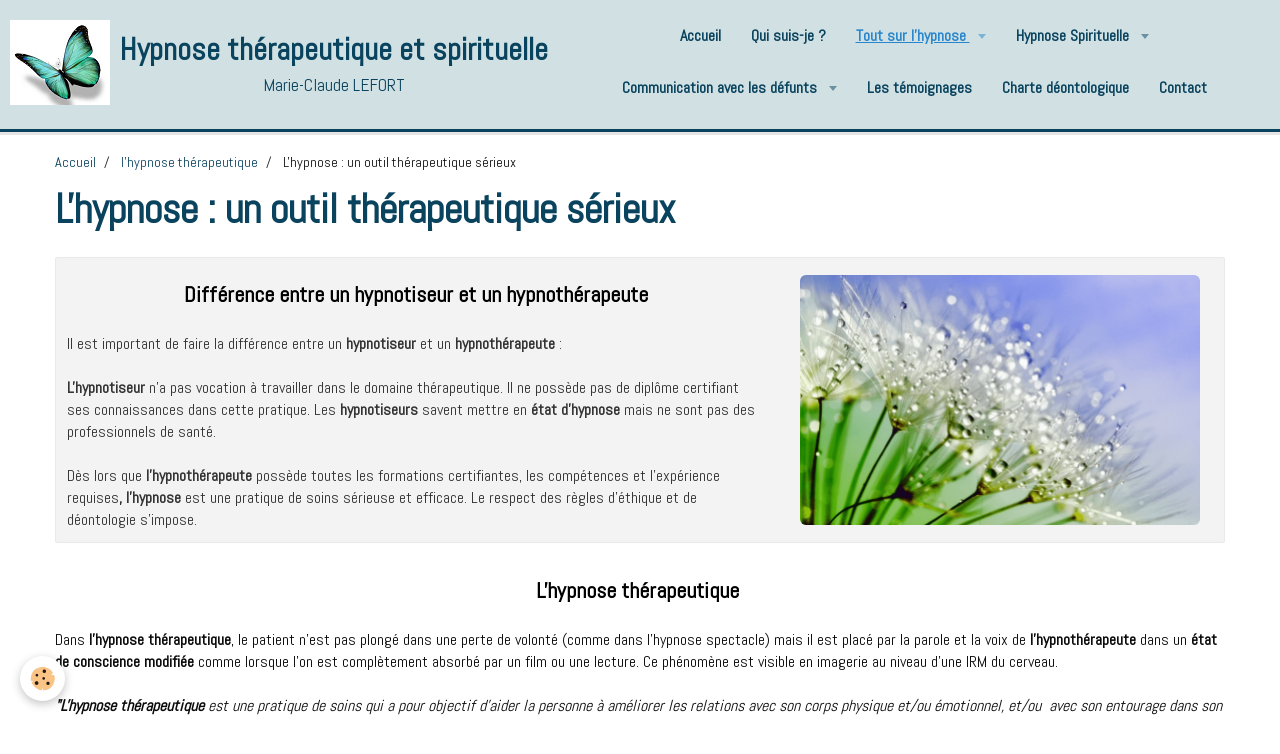

--- FILE ---
content_type: text/html; charset=UTF-8
request_url: https://www.hypnosemedicale85.com/pages/l-hypnose/l-hypnose-c-est-quoi.html
body_size: 33717
content:
    <!DOCTYPE html>
<html lang="fr">
    <head>
        <title>L'hypnose est un outil thérapeutique sérieux</title>
        <meta name="theme-color" content="#D0E0E3">
        <meta name="msapplication-navbutton-color" content="#D0E0E3">
        <meta name="apple-mobile-web-app-capable" content="yes">
        <meta name="apple-mobile-web-app-status-bar-style" content="black-translucent">

        <!-- pretty / timeout -->
<meta http-equiv="Content-Type" content="text/html; charset=utf-8">
<!--[if IE]>
<meta http-equiv="X-UA-Compatible" content="IE=edge">
<![endif]-->
<meta name="viewport" content="width=device-width, initial-scale=1, maximum-scale=1.0, user-scalable=no">
<meta name="msapplication-tap-highlight" content="no">
  <link href="//www.hypnosemedicale85.com/fr/themes/designlines/609641892f92513278380cee.css?v=728898cde053588e45cc2aa6131bbfa5" rel="stylesheet">
  <meta property="og:title" content="L'hypnose est un outil thérapeutique sérieux"/>
  <meta property="og:url" content="https://www.hypnosemedicale85.com/pages/l-hypnose/l-hypnose-c-est-quoi.html"/>
  <meta property="og:type" content="website"/>
  <meta name="description" content="L'hypnose est une pratique de soins sérieuse qui a pour objectif d'aider la personne à opérer les changements souhaitées dans son cadre de vie." />
  <meta property="og:description" content="L'hypnose est une pratique de soins sérieuse qui a pour objectif d'aider la personne à opérer les changements souhaitées dans son cadre de vie."/>
  <meta name="keywords" content="&quot;hypnose la Roche-sur-Yon&quot;,  &quot;hypnothérapeute la Roche-sur-Yon&quot;, &quot;hypnotiseur la Roche-sur-Yon&quot;, &quot;hypnose les Sables d'Olonne&quot;,  &quot;hypnothérapeute les Sables d'Olonne&quot;, &quot;hypnotiseur les Sables d'Olonne&quot;, &quot;Hypnose 85&quot;, &quot;hypnose Vendée&quot;,  &quot;hypnothérapeute Vendée&quot;, &quot;hypnose spirituelle la Roche sur Yon&quot;, &quot;hypnose spirituelle les Sables d'Olonne&quot;, &quot;hypnose spirituelle Vendée&quot;, &quot;hypnose spirituelle 85&quot;, &quot;hypnose régression la Roche sur Yon&quot;, &quot;hypnose régression les Sables d'Olonne&quot;, &quot;hypnose régression Vendée&quot;, &quot;hypnose régression 85&quot;   ,régressive, quantique, praticien" />
  <link rel="canonical" href="https://www.hypnosemedicale85.com/pages/l-hypnose/l-hypnose-c-est-quoi.html">
<meta name="msvalidate.01" content="85047FB651A721F21788EDC6ACE99CA7">
<meta name="google-site-verification" content="TXlNZSn75dKHYaHCQ9oBZbtfHjixgYZKLUtNgKzIYL0">
<meta name="generator" content="e-monsite (e-monsite.com)">

<link rel="icon" href="https://www.hypnosemedicale85.com/medias/site/favicon/logo_pap_new_small01.png">

<link rel="apple-touch-icon" sizes="114x114" href="https://www.hypnosemedicale85.com/medias/site/mobilefavicon/logo_pap_new01.png?fx=c_114_114" />
<link rel="apple-touch-icon" sizes="72x72" href="https://www.hypnosemedicale85.com/medias/site/mobilefavicon/logo_pap_new01.png?fx=c_72_72" />
<link rel="apple-touch-icon" href="https://www.hypnosemedicale85.com/medias/site/mobilefavicon/logo_pap_new01.png?fx=c_57_57" />
<link rel="apple-touch-icon-precomposed" href="https://www.hypnosemedicale85.com/medias/site/mobilefavicon/logo_pap_new01.png?fx=c_57_57" />






                
                                    
                
                
                                                                                                                                    
            <link href="https://fonts.googleapis.com/css?family=Abel&display=swap" rel="stylesheet">
        
        <link href="https://maxcdn.bootstrapcdn.com/font-awesome/4.7.0/css/font-awesome.min.css" rel="stylesheet">

        <link href="//www.hypnosemedicale85.com/themes/combined.css?v=6_1665404070_444" rel="stylesheet">

        <!-- EMS FRAMEWORK -->
        <script src="//www.hypnosemedicale85.com/medias/static/themes/ems_framework/js/jquery.min.js"></script>
        <!-- HTML5 shim and Respond.js for IE8 support of HTML5 elements and media queries -->
        <!--[if lt IE 9]>
        <script src="//www.hypnosemedicale85.com/medias/static/themes/ems_framework/js/html5shiv.min.js"></script>
        <script src="//www.hypnosemedicale85.com/medias/static/themes/ems_framework/js/respond.min.js"></script>
        <![endif]-->

        <script src="//www.hypnosemedicale85.com/medias/static/themes/ems_framework/js/ems-framework.min.js?v=763"></script>

        <script src="https://www.hypnosemedicale85.com/themes/content.js?v=6_1665404070_444&lang=fr"></script>

            <script src="//www.hypnosemedicale85.com/medias/static/js/rgpd-cookies/jquery.rgpd-cookies.js?v=763"></script>
    <script>
                                    $(document).ready(function() {
            $.RGPDCookies({
                theme: 'ems_framework',
                site: 'www.hypnosemedicale85.com',
                privacy_policy_link: '/about/privacypolicy/',
                cookies: [{"id":null,"favicon_url":"https:\/\/ssl.gstatic.com\/analytics\/20210414-01\/app\/static\/analytics_standard_icon.png","enabled":true,"model":"google_analytics","title":"Google Analytics","short_description":"Permet d'analyser les statistiques de consultation de notre site","long_description":"Indispensable pour piloter notre site internet, il permet de mesurer des indicateurs comme l\u2019affluence, les produits les plus consult\u00e9s, ou encore la r\u00e9partition g\u00e9ographique des visiteurs.","privacy_policy_url":"https:\/\/support.google.com\/analytics\/answer\/6004245?hl=fr","slug":"google-analytics"},{"id":null,"favicon_url":"","enabled":true,"model":"addthis","title":"AddThis","short_description":"Partage social","long_description":"Nous utilisons cet outil afin de vous proposer des liens de partage vers des plateformes tiers comme Twitter, Facebook, etc.","privacy_policy_url":"https:\/\/www.oracle.com\/legal\/privacy\/addthis-privacy-policy.html","slug":"addthis"}],
                modal_title: 'Gestion\u0020des\u0020cookies',
                modal_description: 'd\u00E9pose\u0020des\u0020cookies\u0020pour\u0020am\u00E9liorer\u0020votre\u0020exp\u00E9rience\u0020de\u0020navigation,\nmesurer\u0020l\u0027audience\u0020du\u0020site\u0020internet,\u0020afficher\u0020des\u0020publicit\u00E9s\u0020personnalis\u00E9es,\nr\u00E9aliser\u0020des\u0020campagnes\u0020cibl\u00E9es\u0020et\u0020personnaliser\u0020l\u0027interface\u0020du\u0020site.',
                privacy_policy_label: 'Consulter\u0020la\u0020politique\u0020de\u0020confidentialit\u00E9',
                check_all_label: 'Tout\u0020cocher',
                refuse_button: 'Refuser',
                settings_button: 'Param\u00E9trer',
                accept_button: 'Accepter',
                callback: function() {
                    // website google analytics case (with gtag), consent "on the fly"
                    if ('gtag' in window && typeof window.gtag === 'function') {
                        if (window.jsCookie.get('rgpd-cookie-google-analytics') === undefined
                            || window.jsCookie.get('rgpd-cookie-google-analytics') === '0') {
                            gtag('consent', 'update', {
                                'ad_storage': 'denied',
                                'analytics_storage': 'denied'
                            });
                        } else {
                            gtag('consent', 'update', {
                                'ad_storage': 'granted',
                                'analytics_storage': 'granted'
                            });
                        }
                    }
                }
            });
        });
    </script>
        <script async src="https://www.googletagmanager.com/gtag/js?id=G-4VN4372P6E"></script>
<script>
    window.dataLayer = window.dataLayer || [];
    function gtag(){dataLayer.push(arguments);}
    
    gtag('consent', 'default', {
        'ad_storage': 'denied',
        'analytics_storage': 'denied'
    });
    
    gtag('js', new Date());
    gtag('config', 'G-4VN4372P6E');
</script>

        
    <!-- Global site tag (gtag.js) -->
        <script async src="https://www.googletagmanager.com/gtag/js?id=UA-161910293-1"></script>
        <script>
        window.dataLayer = window.dataLayer || [];
        function gtag(){dataLayer.push(arguments);}

gtag('consent', 'default', {
            'ad_storage': 'denied',
            'analytics_storage': 'denied'
        });
        gtag('set', 'allow_ad_personalization_signals', false);
                gtag('js', new Date());
        gtag('config', 'UA-161910293-1');
    </script>

        <style>
        #overlay{position:fixed;top:0;left:0;width:100vw;height:100vh;z-index:1001}
                </style>
        <script type="application/ld+json">
    {
        "@context" : "https://schema.org/",
        "@type" : "WebSite",
        "name" : "Hypnose thérapeutique et spirituelle",
        "url" : "https://www.hypnosemedicale85.com/"
    }
</script>
            </head>
    <body id="pages_run_l-hypnose_l-hypnose-c-est-quoi" class="default fixed-bottom">
        
                        <!-- HEADER -->
        <header id="header" class="navbar" data-fixed="true" data-margin-top="false" data-margin-bottom="true">
            <div id="header-main" data-padding="true">
                                                                            <!-- header -->
                <a class="brand" href="https://www.hypnosemedicale85.com/" data-appearance="horizontal_c">
                                        <img src="https://www.hypnosemedicale85.com/medias/site/logos/logo_pap_new_small01.png" alt="Hypnose thérapeutique et spirituelle" class="brand-logo">
                                                            <div class="brand-titles">
                                                <span class="brand-title">Hypnose thérapeutique et spirituelle</span>
                                                                        <div class="brand-subtitle">Marie-Claude LEFORT</div>
                                            </div>
                                    </a>
                
                                <nav id="menu" class="collapse">
                                                                        <ul class="nav navbar-nav">
                    <li>
                <a href="https://www.hypnosemedicale85.com/">
                                        Accueil
                </a>
                            </li>
                    <li>
                <a href="https://www.hypnosemedicale85.com/pages/presentation.html">
                                        Qui suis-je ?
                </a>
                            </li>
                    <li class="subnav active">
                <a href="https://www.hypnosemedicale85.com/pages/l-hypnose/" class="subnav-toggle" data-toggle="subnav" data-animation="rise">
                                        Tout sur l'hypnose
                </a>
                                    <ul class="nav subnav-menu">
                                                    <li class=" active">
                                <a href="https://www.hypnosemedicale85.com/pages/l-hypnose/l-hypnose-c-est-quoi.html">
                                    L'hypnose c'est quoi ?
                                </a>
                                                            </li>
                                                    <li>
                                <a href="https://www.hypnosemedicale85.com/pages/l-hypnose/le-coaching-neuro-emotionnel.html">
                                    Le coaching neuro-émotionnel
                                </a>
                                                            </li>
                                                    <li>
                                <a href="https://www.hypnosemedicale85.com/pages/l-hypnose/ce-que-l-hypnose-peut-apporter.html">
                                    Domaines d'application
                                </a>
                                                            </li>
                                                    <li>
                                <a href="https://www.hypnosemedicale85.com/pages/l-hypnose/techniques-de-l-hypnose.html">
                                    Techniques de l'hypnose
                                </a>
                                                            </li>
                                            </ul>
                            </li>
                    <li class="subnav">
                <a href="https://www.hypnosemedicale85.com/pages/hypnose-spirutuelle/" class="subnav-toggle" data-toggle="subnav" data-animation="rise">
                                        Hypnose Spirituelle
                </a>
                                    <ul class="nav subnav-menu">
                                                    <li>
                                <a href="https://www.hypnosemedicale85.com/pages/hypnose-spirutuelle/hypnose-spirituelle-regressive-2-1.html">
                                    L'Hypnose Spirituelle
                                </a>
                                                            </li>
                                                    <li>
                                <a href="https://www.hypnosemedicale85.com/pages/hypnose-spirutuelle/qu-est-ce-que-l-hypnose-spirituelle.html">
                                    Vies antérieures et entre-vies
                                </a>
                                                            </li>
                                                    <li>
                                <a href="https://www.hypnosemedicale85.com/pages/hypnose-spirutuelle/page-1.html">
                                    Déroulement d'une séance d'HSR
                                </a>
                                                            </li>
                                            </ul>
                            </li>
                    <li class="subnav">
                <a href="https://www.hypnosemedicale85.com/pages/communication-avec-les-defunts/" class="subnav-toggle" data-toggle="subnav" data-animation="rise">
                                        Communication avec les défunts
                </a>
                                    <ul class="nav subnav-menu">
                                                    <li>
                                <a href="https://www.hypnosemedicale85.com/pages/communication-avec-les-defunts/communication-avec-les-defunts.html">
                                    Communication avec les défunts
                                </a>
                                                            </li>
                                                    <li>
                                <a href="https://www.hypnosemedicale85.com/pages/communication-avec-les-defunts/communication-avec-les-defunts-1.html">
                                    Déroulement d'une séance
                                </a>
                                                            </li>
                                                    <li>
                                <a href="https://www.hypnosemedicale85.com/pages/communication-avec-les-defunts/communication-avec-les-defunts-1-1.html">
                                    Questions-réponses
                                </a>
                                                            </li>
                                            </ul>
                            </li>
                    <li>
                <a href="https://www.hypnosemedicale85.com/livre-d-or/">
                                        Les témoignages
                </a>
                            </li>
                    <li>
                <a href="https://www.hypnosemedicale85.com/pages/charte-deontologique.html">
                                        Charte déontologique
                </a>
                            </li>
                    <li>
                <a href="https://www.hypnosemedicale85.com/contact/">
                                        Contact
                </a>
                            </li>
            </ul>

                                                            </nav>
                
                            </div>
            <div id="header-buttons" data-retract="true">
                                <button class="btn btn-link navbar-toggle header-btn" data-toggle="collapse" data-target="#menu" data-orientation="horizontal">
                    <i class="fa fa-bars fa-lg"></i>
                </button>
                
                                                    
                
                
                            </div>
                                                                                        
                        <div id="readingprogress" class="visible-desktop">
                <div></div>
            </div>
                    </header>
        <!-- //HEADER -->

        
        <!-- WRAPPER -->
        <div id="wrapper" class="container">
                            <!-- BREADCRUMBS -->
                   <ol class="breadcrumb">
                  <li>
            <a href="https://www.hypnosemedicale85.com/">Accueil</a>
        </li>
                        <li>
            <a href="https://www.hypnosemedicale85.com/pages/l-hypnose/">l'hypnose thérapeutique</a>
        </li>
                        <li class="active">
            L'hypnose : un outil thérapeutique sérieux
         </li>
            </ol>
                <!-- //BREADCRUMBS -->
            
            <!-- CONTENT -->
            <div id="content">
                <!-- MAIN -->
                <section id="main">

                    
                    
                    
                                        
                                        
                                        <div class="view view-pages" id="view-page"  data-id-page="57011c19b12f5a0cde6f6835" >
            <h1 class="view-title">L'hypnose : un outil thérapeutique sérieux</h1>
        <div id="site-module" class="site-module" data-itemid="5700a97ea6e65a0cde6ff213" data-siteid="5700a97db4a05a0cde6fb4ea"></div>

            <div id="rows-609641892f92513278380cee" class="rows" data-total-pages="1" data-current-page="1">
                                                            
                
                        
                        
                                
                                <div class="row-container rd-1 page_1 row-highlighted">
            	<div class="row-content">
        			                        			    <div class="row" data-role="line">

                    
                                                
                                                                        
                                                
                                                
						                                                                                    
                                        				<div data-role="cell" class="column" style="width:62.184115523466%">
            					<div id="cell-57011be21e535a0cde6f1e04" class="column-content">            							<h2 style="text-align: center;"><span style="color:#000000;"><span style="font-size:22px;"><strong>Diff&eacute;rence entre un hypnotiseur et un hypnoth&eacute;rapeute</strong></span></span></h2>

<p><span style="color:#333333;"><span style="font-size:16px;">Il est important de faire la diff&eacute;rence entre un <strong>hypnotiseur </strong>et un <strong>hypnoth&eacute;rapeute </strong>:</span></span></p>

<p><span style="color:#333333;"><span style="font-size:16px;"><strong>L&#39;hypnotiseur </strong>n&rsquo;a pas vocation &agrave; travailler dans le domaine th&eacute;rapeutique. Il&nbsp;ne poss&egrave;de pas de dipl&ocirc;me certifiant ses connaissances dans cette pratique.&nbsp;Les <strong>hypnotiseurs </strong>savent mettre en <strong>&eacute;tat d&#39;hypnose</strong> mais ne sont pas des professionnels de sant&eacute;.&nbsp;</span></span></p>

<p><span style="color:#333333;"><span style="font-size:16px;">D&egrave;s lors que <strong>l&#39;hypnoth&eacute;rapeute </strong>poss&egrave;de toutes les<strong>&nbsp;</strong>formations certifiantes, les comp&eacute;tences et l&#39;exp&eacute;rience requises<strong>,&nbsp;l&#39;hypnose&nbsp;</strong>est une pratique de&nbsp;soins s&eacute;rieuse et efficace. Le respect des&nbsp;r&egrave;gles d&rsquo;&eacute;thique et de d&eacute;ontologie<strong>&nbsp;</strong>s&#39;impose.</span></span></p>

            						            					</div>
            				</div>
																		
                                                
                                                                                                                            
                                                                                                                                
                                                
						                                                                                    
                                        				<div data-role="cell" class="column  cd-align-self-center" style="width:37.815884476534%">
            					<div id="cell-5e9c1d29586b53cc68319c2c" class="column-content">            							<div data-widget="image" class="text-center">
        <a title="Différence entre hypnotiseur et hypnothérapeute" href="/medias/images/fleurs-021.png">
            <img src="/medias/images/fleurs-021.png?fx=r_400_250&v=1" alt="Différence entre hypnotiseur et hypnothérapeute" class="img-rounded" width="400" height="250">
        </a>
    </div>
            						            					</div>
            				</div>
																		        			</div>
                            		</div>
                        	</div>
						                                                            
                
                        
                        
                                
                                <div class="row-container rd-2 page_1 ">
            	<div class="row-content">
        			                        			    <div class="row" data-role="line">

                    
                                                
                                                                        
                                                
                                                
						                                                                                    
                                        				<div data-role="cell" class="column" style="width:100%">
            					<div id="cell-5e7632bd3c525132cbfa54fe" class="column-content">            							<h2 style="text-align: center;"><span style="color:#000000;"><span style="font-size:22px;"><strong>L&#39;hypnose th&eacute;rapeutique&nbsp;</strong></span></span></h2>

<p><span style="font-size:16px;">Dans <strong>l&#39;hypnose th&eacute;rapeutique</strong>, le patient n&#39;est pas plong&eacute; dans une perte de&nbsp;volont&eacute; (comme dans l&#39;hypnose spectacle) mais il est plac&eacute; par la parole et la voix de <strong>l&#39;hypnoth&eacute;rapeute </strong>dans un<strong> &eacute;tat de conscience modifi&eacute;e</strong> comme lorsque l&#39;on est compl&egrave;tement absorb&eacute; par un film ou une lecture. Ce ph&eacute;nom&egrave;ne&nbsp;est visible en imagerie au niveau d&#39;une IRM du cerveau.</span></p>

<p><span style="font-size:16px;"><em><strong>&quot;L&#39;hypnose th&eacute;rapeutique</strong> est une pratique de soins qui a pour objectif d&#39;aider la personne &agrave; am&eacute;liorer les relations avec son corps physique et/ou &eacute;motionnel, et/ou&nbsp;&nbsp;avec son entourage dans son cadre de vie. L&#39;objectif est de r&eacute;pondre &agrave; la demande des personnes en souffrance en<strong> faisant &eacute;merger leurs propres ressources et leurs aptitudes &agrave; gu&eacute;rir</strong>&quot;</em> Jean-Marc BENHAIEM</span></p>

<p><span style="font-size:16px;"><em>&laquo;<strong>&nbsp;C&rsquo;est une pratique naturelle visant &agrave; faire sauter un verrou pour redonner du plaisir &agrave; vivre</strong>. Elle peut &eacute;chouer si elle n&rsquo;est pas dans le domaine de comp&eacute;tence d&rsquo;un soignant m&eacute;decin, infirmier, sage-femme, dentiste ou psychoth&eacute;rapeute&hellip; Mieux vaut s&rsquo;assurer que l&rsquo;on a affaire &agrave; un professionnel de sant&eacute; qui s&rsquo;est form&eacute; et continue &agrave; se former &agrave; l&rsquo;hypnose&nbsp;...&raquo;</em> Dr Jean-Marc Benhaiem</span></p>

<p><span style="font-size:16px;"><strong>L&rsquo;hypnose th&eacute;rapeutique</strong> et la formation &agrave; l&rsquo;auto hypnose sont <strong>certifi&eacute;es par des formations</strong> fran&ccedil;aises, europ&eacute;ennes et internationales, encadr&eacute;es, r&eacute;f&eacute;renc&eacute;es et valid&eacute;es scientifiquement.&nbsp; &nbsp;</span></p>

<p><span style="font-size:16px;"><strong>L&rsquo;hypnose et la formation &agrave; l&rsquo;autohypnose</strong> <strong>sont des outils th&eacute;rapeutiques</strong> qui ont pour objectif <strong>avec un grand souci &eacute;thique et d&eacute;ontologique</strong> d&rsquo;aider la personne consentante (consentement &eacute;clair&eacute; de la personne) &agrave; r&eacute;pondre &agrave; son ou ses probl&egrave;mes sp&eacute;cifiques afin de contribuer &agrave; faire grandir son bien &ecirc;tre physique, psychologique et &eacute;motionnel<strong>.</strong></span></p>

<p><span style="font-size:16px;"><strong>L&rsquo;hypnose est une m&eacute;thode qui ne soigne pas les maladies mais le rapport de la personne avec ses sympt&ocirc;mes. </strong>Elle place la personne dans un &eacute;tat de perception &eacute;largie en lui permettant de quitter un hypercontr&ocirc;le mental d&#39;elle-m&ecirc;me pour laisser &eacute;merger des sensations agr&eacute;ables et positives. La personne ayant donn&eacute; son consentement &eacute;clair&eacute; par les explications du th&eacute;rapeute&nbsp;se laisse porter en tant que co acteur&nbsp; par les suggestions du praticien en hypnose <em>&quot;dans un contexte nouveau dans lequel certains sympt&ocirc;mes n&rsquo;ont ni importance, ni place et auxquels la personne peut contribuer &agrave; &eacute;chapper (douleur aig&uuml;e, douleur chronique, souffrances &eacute;motionnelles, &eacute;motions inconfortables, stress inconfortable, anxi&eacute;t&eacute;, angoisses, ruminations, phobies, compulsions, manque d&rsquo;estime de soi, addictions, troubles alimentaires, &hellip;)&quot;</em> Jean-Marc BENHAIEM</span></p>

<p><span style="font-size:16px;">Par cons&eacute;quent, <strong>L&rsquo;hypnose </strong>s&rsquo;appuie sur <strong>des valeurs &eacute;thiques et d&eacute;ontologiques</strong> fortes d&eacute;clin&eacute;es par<strong> l&rsquo;hypnoth&eacute;rapeute </strong>sous forme d&rsquo;une <strong>charte &eacute;thique&nbsp;d&rsquo;engagement d&rsquo;une approche respectueuse, individualis&eacute;e et &agrave; l&rsquo;&eacute;coute d&rsquo;une personne unique. </strong>&nbsp;</span></p>

            						            					</div>
            				</div>
																		        			</div>
                            		</div>
                        	</div>
						                                                            
                                                                        
                        
                        
                                
                                <div class="row-container rd-3 page_1 row-highlighted">
            	<div class="row-content">
        			                        			    <div class="row" data-role="line">

                    
                                                
                                                                                                                            
                                                                                                                                
                                                
						                                                                                    
                                        				<div data-role="cell" class="column  cd-align-self-center" style="width:24.420529801324%">
            					<div id="cell-603fb6d0b5ee5132f6fdde17" class="column-content">            							<div data-widget="image" class="text-center">
        <a title="Milton erickson 02" href="/medias/images/milton-erickson-02.jpg?fx=c_1200_675">
            <img src="/medias/images/milton-erickson-02.jpg?v=1" alt="Milton erickson 02" class="img-rounded"  >
        </a>
    </div>
            						            					</div>
            				</div>
																		
                                                
                                                                        
                                                
                                                
						                                                                                    
                                        				<div data-role="cell" class="column" style="width:75.579470198676%">
            					<div id="cell-603e1f02ca7a5132f6fdb253" class="column-content">            							<h2 style="text-align: center;"><span style="color:#000000;">L&#39;Hypnose Ericksonienne</span></h2>

<p><span style="font-size:16px;"><strong>L&#39;Hypnose Ericksonienne</strong> doit son nom &agrave; <strong>Milton Erickson</strong> (1901-1980), psychiatre et psychologue am&eacute;ricain qui a jou&eacute; un r&ocirc;le majeur dans le renouvellement&nbsp;et la modernisation de l&#39;hypnose clinique ; il&nbsp;a consacr&eacute; de&nbsp;nombreux travaux &agrave; <strong>l&#39;hypnose th&eacute;rapeutique</strong>. Il part du principe que<strong> le patient poss&egrave;de en lui les ressource</strong>s n&eacute;cessaires pour r&eacute;pondre de mani&egrave;re appropri&eacute;e aux situations qu&#39;il rencontre.&nbsp;</span></p>

<p><span style="font-size:16px;">Atteint de polyom&eacute;lite &agrave; l&#39;&acirc;ge de 17 ans, en chaise roulante,<strong> Milton Erickson</strong> est persuad&eacute; qu&#39;il peut surmonter sa paralysie. Il consacre son temps &agrave; stimuler mentalement ses membres &agrave; l&#39;aide de <strong>l&#39;auto-hypnose, </strong>il&nbsp;s&#39;entra&icirc;ne&nbsp;&agrave; retrouver sa motricit&eacute;, avec succ&egrave;s. Il devient psychiatre et bouleverse la pratique de la psychoth&eacute;rapie par son approche qu&#39;il a d&#39;abord test&eacute; sur lui-m&ecirc;me, notamment au niveau de la gestion de la douleur. Tr&egrave;s vite, il devient l&#39;homme des causes perdues vers lequel sont dirig&eacute;s les patients &quot;difficiles&quot; des Etats-Unis.&nbsp;</span></p>

<p><span style="font-size:16px;"><strong>L&#39;Hypnose Ericksonienne est particuli&egrave;rement respectueuse de la personne</strong> car le langage utilis&eacute; par l&#39;hypnoth&eacute;rapeute est bienveillant. Le praticien est &agrave; l&#39;&eacute;coute, il adapte son style d&#39;&eacute;locution et d&#39;approche &agrave; la personne qu&#39;il re&ccedil;oit. Il s&#39;appuie sur des m&eacute;taphores, des anecdotes et des suggestions indirectes afin de lever les r&eacute;sistances au changement. Il laisse le patient acc&eacute;der &agrave; ses propres ressources pour op&eacute;rer les changements souhait&eacute;s. <strong>Rien n&#39;est impos&eacute;, tout est adapt&eacute; &agrave; la personne.</strong></span></p>

<p>&nbsp;</p>

<p>&nbsp;</p>

            						            					</div>
            				</div>
																		        			</div>
                            		</div>
                        	</div>
						</div>

    
    
    

            

    </div>

<script>
    emsChromeExtension.init('page', '57011c19b12f5a0cde6f6835', 'e-monsite.com');
</script>

                </section>
                <!-- //MAIN -->

                            </div>
            <!-- //CONTENT -->
        </div>
        <!-- //WRAPPER -->

                <!-- FOOTER -->
        <footer id="footer">
                        <div class="container">
                            <div id="footer-wrapper">
                    
                                    </div>

                
                                    <ul id="legal-mentions">
            <li><a href="https://www.hypnosemedicale85.com/about/legal/">Mentions légales</a></li>
        <li><a id="cookies" href="javascript:void(0)">Gestion des cookies</a></li>
    
    
    
    
    </ul>
                                        </div>
                    </footer>
        <!-- //FOOTER -->
        
        
                <div id="overlay" class="hide"></div>
        
        <script src="//www.hypnosemedicale85.com/medias/static/themes/ems_framework/js/jquery.mobile.custom.min.js"></script>
        <script src="//www.hypnosemedicale85.com/medias/static/themes/ems_framework/js/jquery.zoom.min.js"></script>
        <script src="//www.hypnosemedicale85.com/medias/static/themes/ems_framework/js/imagelightbox.min.js"></script>
        <script src="https://www.hypnosemedicale85.com/themes/custom.js?v=6_1665404070_444"></script>
        
            

 
    
						 	 





                <!-- SOCIAL LINKS -->
                        
                                        
                    <!-- //SOCIAL LINKS -->
            </body>
</html>


--- FILE ---
content_type: text/css; charset=UTF-8
request_url: https://www.hypnosemedicale85.com/fr/themes/designlines/609641892f92513278380cee.css?v=728898cde053588e45cc2aa6131bbfa5
body_size: 63
content:
#rows-609641892f92513278380cee .row-container.rd-2{}